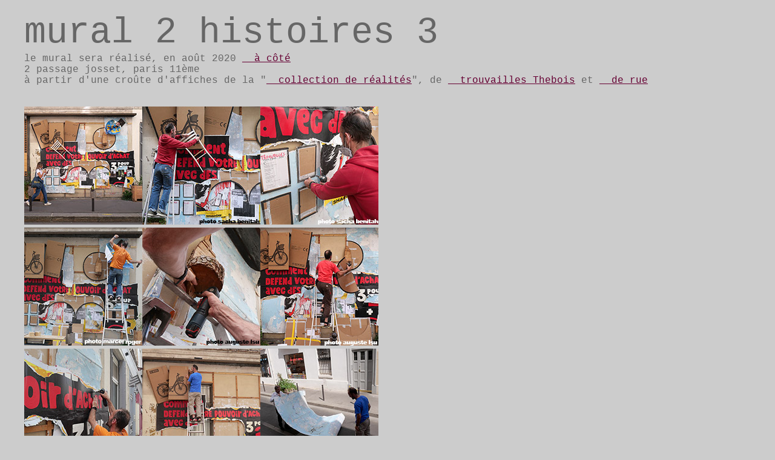

--- FILE ---
content_type: text/html
request_url: http://thecroute.com/2020/mural2histoires3/
body_size: 2102
content:
<!DOCTYPE html>
<html dir="ltr" lang="fr"><head>
    <meta content="text/html; charset=UTF-8" http-equiv="content-type">
    <title>mural 2 histoires</title>

    <meta name="description" itemprop="description" content="mural
      confort"> <meta name="keywords" itemprop="keywords" content="mural co2, sreet art, passage josset paris 11, à côté,
      jean-françois le scour, jf le scour, croûte d'affiches de
      publicité"> <meta name="copyright" content="jf le scour"> <meta name="distribution" content="global"> <meta name="resource-type" content="document"> <meta name="ROBOTS" content="index, follow">
    <link media="screen" href="css/lightbox.css" rel="stylesheet">

    <style type="text/css">

body,td,th {
	font-size: 16px;
	color: #666666;
	font-family: Courier New, Courier, monospace;
}
body {
	background-color: #CCCCCC;
	margin-left: 40px;
	margin-top: 20px;
}
h1 {
	margin-left: 30px;
  display: inline;
}      
a:link {
	color: #660033;
	text-decoration: underline;
}
a:visited {
	text-decoration: underline;
	color: #330000;
}
a:hover {
	text-decoration: none;
}
a:active {
	text-decoration: underline;
}
.box18 {
        width:328px;
        height:50px;
    }
.box20 {
        position:absolute;
        left:10px;
        top:10px;
        width:310px;
        height:50px;
}

.text8 {        font-family:'Courier New', 'Courier', 'monospace';
        font-size:14px;
        text-decoration:none;
        color:#666666;
}
    .text2 {        font-family:'Courier New', 'Courier', 'monospace';
        font-size:24px;
        text-decoration:none;
        color:#666666;
}
.text234 {        font-family:'Courier New', 'Courier', 'monospace';
        font-size:24px;
}
    .text81 {        font-family:'Helvetica','Arial','Sans-serif';
        font-size:14px;
        text-decoration:none;
        color:#666666;
}
    .text21 {        font-family:'Helvetica','Arial','Sans-serif';
        font-size:24px;
        text-decoration:none;
        color:#666666;
}
.text2341 {        font-family:'Courier New', 'Courier', 'monospace';
        font-size:24px;
        
}

.text6000 {        font-family:'Courier New', 'Courier', 'monospace';
        font-size:60px;
        
}

    .para3 {        line-height:12px;
}

.text30 {        font-family:'Helvetica','Arial','Sans-serif';
        font-size:20px;
        text-decoration:none;
        color:#666666;
}
.text10 {        font-family:'Helvetica','Arial','Sans-serif';
        font-size:12px;
        text-decoration:none;
        color:#666666;
}
.text211 {        font-family:'Helvetica','Arial','Sans-serif';
        font-size:17px;
        text-decoration:none;
        color:#666666;
}
.text2170 {        font-family:'Helvetica','Arial','Sans-serif';
        font-size:17px;
}
</style>
  </head>
  <body>
    
<p><a id="ht_page" name="ht_page"></a></p>

    
<p><span class="text6000">mural 2 histoires 3 </span><br>
      le mural sera réalisé, en août 2020 <a href="http://www.acote.be/" title="mural" target="_blank">__à
        côté</a><br>
      2 passage josset, paris 11ème<br>
      à partir d'une croûte d'affiches de la "<a target="_blank" title="la collection..." href="http://ready.thecroute.com/2019/12/26/sur-les-graviers/">__collection


































        de réalités</a>", de <a href="https://ready.thecroute.com/2020/07/19/encore-le-bois/">__trouvailles











        Thebois</a> et <a href="https://ready.thecroute.com/2020/07/21/e-compagnon/">__de
        rue</a> </p>

    <br>

    <a title="8 septembre 2020" data-lightbox="example-1" href="images/gr/2020_09_08_P1015979.jpg" class="example-image-link"><img title="8 septembre
        2020" alt="8 septembre 2020" src="images/2020_09_08_P1015979.jpg" class="example-image" height="195" width="195"></a><a title="29 août 2020, photo sacha
      benitah" data-lightbox="example-1" href="images/gr/2020_08_29_P1015872.jpg" class="example-image-link"><img title="29 août 2020, photo sacha
        benitah" alt="29 août 2020, photo sacha benitah" src="images/2020_08_29_P1015872.jpg" class="example-image" height="195" width="195"></a><a title="29 août 2020, photo sacha
      benitah" data-lightbox="example-1" href="images/gr/2020_08_29_P1015860.jpg" class="example-image-link"><img title="29 août 2020, photo sacha
        benitah" alt="29 août 2020, photo sacha benitah" src="images/2020_08_29_P1015860.jpg" class="example-image" height="195" width="195"></a><br>

    <a title="photo marcel roger, 22 août 2020" data-lightbox="example-1" href="images/gr/2020_08_22_P1015685.jpg" class="example-image-link"><img title="photo marcel roger, 22 août
        2020" alt="photo marcel roger, 22 août 2020" src="images/2020_08_22_P1015685.jpg" class="example-image" height="195" width="195"></a><a title="15 août 2020, photo
      auguste lsu" data-lightbox="example-1" href="images/gr/2020_08_15_P1015593.jpg" class="example-image-link"><img title="15 août 2020, photo auguste
        lsu" alt="15 août 2020, photo auguste lsu" src="images/2020_08_15_P1015593.jpg" class="example-image" height="195" width="195"></a><a title="15 août 2020, photo
      auguste lsu" data-lightbox="example-1" href="images/gr/2020_08_15_P1015602.jpg" class="example-image-link"><img title="15 août 2020, photo auguste
        lsu" alt="15 août 2020, photo auguste lsu" src="images/2020_08_15_P1015602.jpg" class="example-image" height="195" width="195"></a><br>

    <a title="4 août 2020, photo auguste lsu" data-lightbox="example-1" href="images/gr/2020_08_08_P1015504.jpg" class="example-image-link"><img title="4 août 2020, photo auguste
        lsu" alt="4 août 2020, photo auguste lsu" src="images/2020_08_08_P1015504.jpg" class="example-image" height="195" width="195"></a><a title="1er août 2020, photo
      auguste lsu" data-lightbox="example-1" href="images/gr/2020_08_01_P1015424.jpg" example-image-link"=""><img title="1er août 2020, photo auguste lsu" alt="1er août 2020,
        photo auguste lsu" src="images/2020_08_01_P1015424.jpg" class="example-image" height="195" width="195"></a><a title="1er
      août 2020, photo auguste lsu" data-lightbox="example-1" href="images/gr/2020_08_01_P1015403.jpg" class="example-image-link"><img title="1er août 2020, photo
        auguste lsu" alt="1er août 2020, photo auguste lsu" src="images/2020_08_01_P1015403.jpg" class="example-image" height="195" width="195"></a>
    
<p> <br>
      les murals de josset... : <a href="http://www.thecroute.com/2020/mural2histoires2/">__mural 2
        histoires&nbsp; 2</a>, <a href="http://www.thecroute.com/2020/mural2histoires/">__mural 2
        histoire 1ère version</a>, <a href="http://www.thecroute.com/2019/co2">__co2</a>, <a href="http://www.thecroute.com/2019/marcel/">__marcel</a>, <a href="http://www.thecroute.com/2019/notredame">__notre dame</a>,
      <a href="http://www.thecroute.com/2019/tutesvu">__tu t'es vu</a>,
      <a href="http://www.thecroute.com/2019/survivre">__survivre</a>, <a href="http://www.thecroute.com/2018/pouvoir/">__pouvoir
        pourboire </a>, <a href="http://www.thecroute.com/2018/ronger/">__ronger</a>,&nbsp;<a href="http://www.thecroute.com/2018/rever/"> __rêver</a> , <a href="http://www.thecroute.com/2018/foot/">__foot</a> ,&nbsp;<a href="http://www.thecroute.com/2018/croyance/"> _croyance</a>,&nbsp;<a href="http://www.thecroute.com/2017/obese/"> obèse</a>, <a href="http://www.thecroute.com/2017/macronmirage/">__macron
        mirage</a>, <a href="http://www.thecroute.com/2017/macroncratie/">__macron
        cratie</a>,&nbsp;<a href="http://www.thecroute.com/2017/democratiedepotdebilan/">&nbsp;















































        democratie dépot de bilan</a>,&nbsp;<a href="http://www.thecroute.com/2017/diesel/">&nbsp; diesel</a>,
      <a href="http://www.thecroute.com/2016/rater/">__rater rater mieux</a>,
      <a href="http://www.thecroute.com/2016/lacher/">__lâcher lâcher
        prise</a>, <a href="http://www.thecroute.com/2016/faire/">__faire















































        laisser faire</a>, <a href="http://www.thecroute.com/2016/desir/">__désir objet du
        désir</a><br>
    </p>

    
<p><a target="_blank" title="par ici..." href="http://www.jf-le-scour.com">jf-le-scour.com</a> - <a target="_blank" title="retour au site" href="http://www.thecroute.com">thecroute.com</a> - <a href="mailto:jf@jf-le-scour.com"> jf@jf-le-scour.com</a> - <a href="#ht_page" title="pour remonter">haut de page</a></p>

    
<p><br>
    </p>

    
<p><br>
    </p>

    
<p><a href="#ht_page" title="pour remonter"><br>
      </a> </p>

    
<p><span style="color: rgb(204, 204, 204);">sport de masse spasme de
        mort</span><br>
    </p>

    
<script src="js/jquery-1.10.2.min.js"></script>
    
<script src="js/lightbox-2.6.min.js"></script>
  

</body></html>